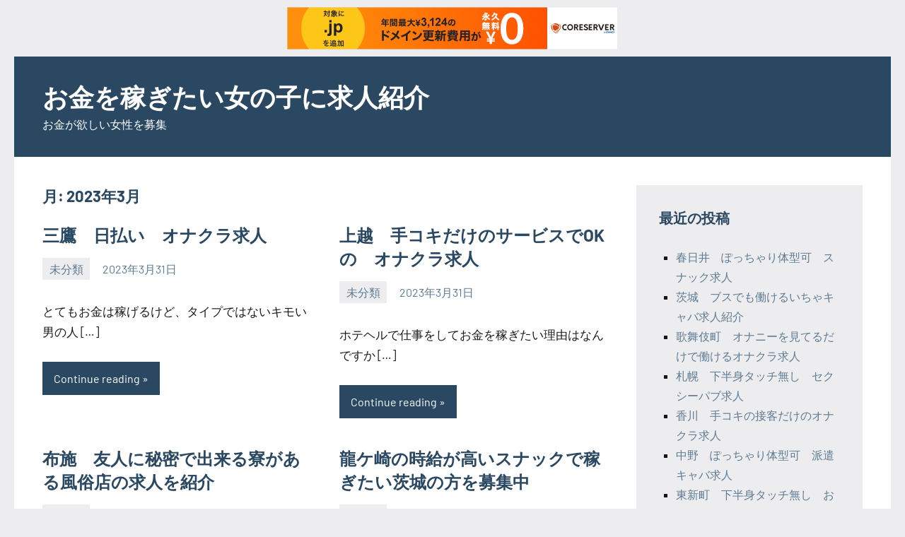

--- FILE ---
content_type: text/html; charset=UTF-8
request_url: http://ckgtkde.s401.xrea.com/?m=202303
body_size: 7561
content:
<!DOCTYPE html>
<html lang="ja">

<head>
<meta charset="UTF-8">
<meta name="viewport" content="width=device-width, initial-scale=1">
<link rel="profile" href="http://gmpg.org/xfn/11">

<title>2023年3月 &#8211; お金を稼ぎたい女の子に求人紹介</title>
<meta name='robots' content='max-image-preview:large' />
<link rel="alternate" type="application/rss+xml" title="お金を稼ぎたい女の子に求人紹介 &raquo; フィード" href="http://ckgtkde.s401.xrea.com/?feed=rss2" />
<link rel="alternate" type="application/rss+xml" title="お金を稼ぎたい女の子に求人紹介 &raquo; コメントフィード" href="http://ckgtkde.s401.xrea.com/?feed=comments-rss2" />
<script type="text/javascript">
/* <![CDATA[ */
window._wpemojiSettings = {"baseUrl":"https:\/\/s.w.org\/images\/core\/emoji\/15.0.3\/72x72\/","ext":".png","svgUrl":"https:\/\/s.w.org\/images\/core\/emoji\/15.0.3\/svg\/","svgExt":".svg","source":{"concatemoji":"http:\/\/ckgtkde.s401.xrea.com\/wp-includes\/js\/wp-emoji-release.min.js?ver=6.5.7"}};
/*! This file is auto-generated */
!function(i,n){var o,s,e;function c(e){try{var t={supportTests:e,timestamp:(new Date).valueOf()};sessionStorage.setItem(o,JSON.stringify(t))}catch(e){}}function p(e,t,n){e.clearRect(0,0,e.canvas.width,e.canvas.height),e.fillText(t,0,0);var t=new Uint32Array(e.getImageData(0,0,e.canvas.width,e.canvas.height).data),r=(e.clearRect(0,0,e.canvas.width,e.canvas.height),e.fillText(n,0,0),new Uint32Array(e.getImageData(0,0,e.canvas.width,e.canvas.height).data));return t.every(function(e,t){return e===r[t]})}function u(e,t,n){switch(t){case"flag":return n(e,"\ud83c\udff3\ufe0f\u200d\u26a7\ufe0f","\ud83c\udff3\ufe0f\u200b\u26a7\ufe0f")?!1:!n(e,"\ud83c\uddfa\ud83c\uddf3","\ud83c\uddfa\u200b\ud83c\uddf3")&&!n(e,"\ud83c\udff4\udb40\udc67\udb40\udc62\udb40\udc65\udb40\udc6e\udb40\udc67\udb40\udc7f","\ud83c\udff4\u200b\udb40\udc67\u200b\udb40\udc62\u200b\udb40\udc65\u200b\udb40\udc6e\u200b\udb40\udc67\u200b\udb40\udc7f");case"emoji":return!n(e,"\ud83d\udc26\u200d\u2b1b","\ud83d\udc26\u200b\u2b1b")}return!1}function f(e,t,n){var r="undefined"!=typeof WorkerGlobalScope&&self instanceof WorkerGlobalScope?new OffscreenCanvas(300,150):i.createElement("canvas"),a=r.getContext("2d",{willReadFrequently:!0}),o=(a.textBaseline="top",a.font="600 32px Arial",{});return e.forEach(function(e){o[e]=t(a,e,n)}),o}function t(e){var t=i.createElement("script");t.src=e,t.defer=!0,i.head.appendChild(t)}"undefined"!=typeof Promise&&(o="wpEmojiSettingsSupports",s=["flag","emoji"],n.supports={everything:!0,everythingExceptFlag:!0},e=new Promise(function(e){i.addEventListener("DOMContentLoaded",e,{once:!0})}),new Promise(function(t){var n=function(){try{var e=JSON.parse(sessionStorage.getItem(o));if("object"==typeof e&&"number"==typeof e.timestamp&&(new Date).valueOf()<e.timestamp+604800&&"object"==typeof e.supportTests)return e.supportTests}catch(e){}return null}();if(!n){if("undefined"!=typeof Worker&&"undefined"!=typeof OffscreenCanvas&&"undefined"!=typeof URL&&URL.createObjectURL&&"undefined"!=typeof Blob)try{var e="postMessage("+f.toString()+"("+[JSON.stringify(s),u.toString(),p.toString()].join(",")+"));",r=new Blob([e],{type:"text/javascript"}),a=new Worker(URL.createObjectURL(r),{name:"wpTestEmojiSupports"});return void(a.onmessage=function(e){c(n=e.data),a.terminate(),t(n)})}catch(e){}c(n=f(s,u,p))}t(n)}).then(function(e){for(var t in e)n.supports[t]=e[t],n.supports.everything=n.supports.everything&&n.supports[t],"flag"!==t&&(n.supports.everythingExceptFlag=n.supports.everythingExceptFlag&&n.supports[t]);n.supports.everythingExceptFlag=n.supports.everythingExceptFlag&&!n.supports.flag,n.DOMReady=!1,n.readyCallback=function(){n.DOMReady=!0}}).then(function(){return e}).then(function(){var e;n.supports.everything||(n.readyCallback(),(e=n.source||{}).concatemoji?t(e.concatemoji):e.wpemoji&&e.twemoji&&(t(e.twemoji),t(e.wpemoji)))}))}((window,document),window._wpemojiSettings);
/* ]]> */
</script>
<link rel='stylesheet' id='occasio-theme-fonts-css' href='http://ckgtkde.s401.xrea.com/wp-content/fonts/67b3aeca19dd0edeaf555546b9582872.css?ver=20201110' type='text/css' media='all' />
<style id='wp-emoji-styles-inline-css' type='text/css'>

	img.wp-smiley, img.emoji {
		display: inline !important;
		border: none !important;
		box-shadow: none !important;
		height: 1em !important;
		width: 1em !important;
		margin: 0 0.07em !important;
		vertical-align: -0.1em !important;
		background: none !important;
		padding: 0 !important;
	}
</style>
<link rel='stylesheet' id='wp-block-library-css' href='http://ckgtkde.s401.xrea.com/wp-includes/css/dist/block-library/style.min.css?ver=6.5.7' type='text/css' media='all' />
<style id='classic-theme-styles-inline-css' type='text/css'>
/*! This file is auto-generated */
.wp-block-button__link{color:#fff;background-color:#32373c;border-radius:9999px;box-shadow:none;text-decoration:none;padding:calc(.667em + 2px) calc(1.333em + 2px);font-size:1.125em}.wp-block-file__button{background:#32373c;color:#fff;text-decoration:none}
</style>
<style id='global-styles-inline-css' type='text/css'>
body{--wp--preset--color--black: #000000;--wp--preset--color--cyan-bluish-gray: #abb8c3;--wp--preset--color--white: #ffffff;--wp--preset--color--pale-pink: #f78da7;--wp--preset--color--vivid-red: #cf2e2e;--wp--preset--color--luminous-vivid-orange: #ff6900;--wp--preset--color--luminous-vivid-amber: #fcb900;--wp--preset--color--light-green-cyan: #7bdcb5;--wp--preset--color--vivid-green-cyan: #00d084;--wp--preset--color--pale-cyan-blue: #8ed1fc;--wp--preset--color--vivid-cyan-blue: #0693e3;--wp--preset--color--vivid-purple: #9b51e0;--wp--preset--color--primary: #2a4861;--wp--preset--color--secondary: #5d7b94;--wp--preset--color--tertiary: #90aec7;--wp--preset--color--accent: #60945d;--wp--preset--color--highlight: #915d94;--wp--preset--color--light-gray: #ededef;--wp--preset--color--gray: #84848f;--wp--preset--color--dark-gray: #24242f;--wp--preset--gradient--vivid-cyan-blue-to-vivid-purple: linear-gradient(135deg,rgba(6,147,227,1) 0%,rgb(155,81,224) 100%);--wp--preset--gradient--light-green-cyan-to-vivid-green-cyan: linear-gradient(135deg,rgb(122,220,180) 0%,rgb(0,208,130) 100%);--wp--preset--gradient--luminous-vivid-amber-to-luminous-vivid-orange: linear-gradient(135deg,rgba(252,185,0,1) 0%,rgba(255,105,0,1) 100%);--wp--preset--gradient--luminous-vivid-orange-to-vivid-red: linear-gradient(135deg,rgba(255,105,0,1) 0%,rgb(207,46,46) 100%);--wp--preset--gradient--very-light-gray-to-cyan-bluish-gray: linear-gradient(135deg,rgb(238,238,238) 0%,rgb(169,184,195) 100%);--wp--preset--gradient--cool-to-warm-spectrum: linear-gradient(135deg,rgb(74,234,220) 0%,rgb(151,120,209) 20%,rgb(207,42,186) 40%,rgb(238,44,130) 60%,rgb(251,105,98) 80%,rgb(254,248,76) 100%);--wp--preset--gradient--blush-light-purple: linear-gradient(135deg,rgb(255,206,236) 0%,rgb(152,150,240) 100%);--wp--preset--gradient--blush-bordeaux: linear-gradient(135deg,rgb(254,205,165) 0%,rgb(254,45,45) 50%,rgb(107,0,62) 100%);--wp--preset--gradient--luminous-dusk: linear-gradient(135deg,rgb(255,203,112) 0%,rgb(199,81,192) 50%,rgb(65,88,208) 100%);--wp--preset--gradient--pale-ocean: linear-gradient(135deg,rgb(255,245,203) 0%,rgb(182,227,212) 50%,rgb(51,167,181) 100%);--wp--preset--gradient--electric-grass: linear-gradient(135deg,rgb(202,248,128) 0%,rgb(113,206,126) 100%);--wp--preset--gradient--midnight: linear-gradient(135deg,rgb(2,3,129) 0%,rgb(40,116,252) 100%);--wp--preset--font-size--small: 16px;--wp--preset--font-size--medium: 24px;--wp--preset--font-size--large: 36px;--wp--preset--font-size--x-large: 42px;--wp--preset--font-size--extra-large: 48px;--wp--preset--font-size--huge: 64px;--wp--preset--spacing--20: 0.44rem;--wp--preset--spacing--30: 0.67rem;--wp--preset--spacing--40: 1rem;--wp--preset--spacing--50: 1.5rem;--wp--preset--spacing--60: 2.25rem;--wp--preset--spacing--70: 3.38rem;--wp--preset--spacing--80: 5.06rem;--wp--preset--shadow--natural: 6px 6px 9px rgba(0, 0, 0, 0.2);--wp--preset--shadow--deep: 12px 12px 50px rgba(0, 0, 0, 0.4);--wp--preset--shadow--sharp: 6px 6px 0px rgba(0, 0, 0, 0.2);--wp--preset--shadow--outlined: 6px 6px 0px -3px rgba(255, 255, 255, 1), 6px 6px rgba(0, 0, 0, 1);--wp--preset--shadow--crisp: 6px 6px 0px rgba(0, 0, 0, 1);}:where(.is-layout-flex){gap: 0.5em;}:where(.is-layout-grid){gap: 0.5em;}body .is-layout-flex{display: flex;}body .is-layout-flex{flex-wrap: wrap;align-items: center;}body .is-layout-flex > *{margin: 0;}body .is-layout-grid{display: grid;}body .is-layout-grid > *{margin: 0;}:where(.wp-block-columns.is-layout-flex){gap: 2em;}:where(.wp-block-columns.is-layout-grid){gap: 2em;}:where(.wp-block-post-template.is-layout-flex){gap: 1.25em;}:where(.wp-block-post-template.is-layout-grid){gap: 1.25em;}.has-black-color{color: var(--wp--preset--color--black) !important;}.has-cyan-bluish-gray-color{color: var(--wp--preset--color--cyan-bluish-gray) !important;}.has-white-color{color: var(--wp--preset--color--white) !important;}.has-pale-pink-color{color: var(--wp--preset--color--pale-pink) !important;}.has-vivid-red-color{color: var(--wp--preset--color--vivid-red) !important;}.has-luminous-vivid-orange-color{color: var(--wp--preset--color--luminous-vivid-orange) !important;}.has-luminous-vivid-amber-color{color: var(--wp--preset--color--luminous-vivid-amber) !important;}.has-light-green-cyan-color{color: var(--wp--preset--color--light-green-cyan) !important;}.has-vivid-green-cyan-color{color: var(--wp--preset--color--vivid-green-cyan) !important;}.has-pale-cyan-blue-color{color: var(--wp--preset--color--pale-cyan-blue) !important;}.has-vivid-cyan-blue-color{color: var(--wp--preset--color--vivid-cyan-blue) !important;}.has-vivid-purple-color{color: var(--wp--preset--color--vivid-purple) !important;}.has-black-background-color{background-color: var(--wp--preset--color--black) !important;}.has-cyan-bluish-gray-background-color{background-color: var(--wp--preset--color--cyan-bluish-gray) !important;}.has-white-background-color{background-color: var(--wp--preset--color--white) !important;}.has-pale-pink-background-color{background-color: var(--wp--preset--color--pale-pink) !important;}.has-vivid-red-background-color{background-color: var(--wp--preset--color--vivid-red) !important;}.has-luminous-vivid-orange-background-color{background-color: var(--wp--preset--color--luminous-vivid-orange) !important;}.has-luminous-vivid-amber-background-color{background-color: var(--wp--preset--color--luminous-vivid-amber) !important;}.has-light-green-cyan-background-color{background-color: var(--wp--preset--color--light-green-cyan) !important;}.has-vivid-green-cyan-background-color{background-color: var(--wp--preset--color--vivid-green-cyan) !important;}.has-pale-cyan-blue-background-color{background-color: var(--wp--preset--color--pale-cyan-blue) !important;}.has-vivid-cyan-blue-background-color{background-color: var(--wp--preset--color--vivid-cyan-blue) !important;}.has-vivid-purple-background-color{background-color: var(--wp--preset--color--vivid-purple) !important;}.has-black-border-color{border-color: var(--wp--preset--color--black) !important;}.has-cyan-bluish-gray-border-color{border-color: var(--wp--preset--color--cyan-bluish-gray) !important;}.has-white-border-color{border-color: var(--wp--preset--color--white) !important;}.has-pale-pink-border-color{border-color: var(--wp--preset--color--pale-pink) !important;}.has-vivid-red-border-color{border-color: var(--wp--preset--color--vivid-red) !important;}.has-luminous-vivid-orange-border-color{border-color: var(--wp--preset--color--luminous-vivid-orange) !important;}.has-luminous-vivid-amber-border-color{border-color: var(--wp--preset--color--luminous-vivid-amber) !important;}.has-light-green-cyan-border-color{border-color: var(--wp--preset--color--light-green-cyan) !important;}.has-vivid-green-cyan-border-color{border-color: var(--wp--preset--color--vivid-green-cyan) !important;}.has-pale-cyan-blue-border-color{border-color: var(--wp--preset--color--pale-cyan-blue) !important;}.has-vivid-cyan-blue-border-color{border-color: var(--wp--preset--color--vivid-cyan-blue) !important;}.has-vivid-purple-border-color{border-color: var(--wp--preset--color--vivid-purple) !important;}.has-vivid-cyan-blue-to-vivid-purple-gradient-background{background: var(--wp--preset--gradient--vivid-cyan-blue-to-vivid-purple) !important;}.has-light-green-cyan-to-vivid-green-cyan-gradient-background{background: var(--wp--preset--gradient--light-green-cyan-to-vivid-green-cyan) !important;}.has-luminous-vivid-amber-to-luminous-vivid-orange-gradient-background{background: var(--wp--preset--gradient--luminous-vivid-amber-to-luminous-vivid-orange) !important;}.has-luminous-vivid-orange-to-vivid-red-gradient-background{background: var(--wp--preset--gradient--luminous-vivid-orange-to-vivid-red) !important;}.has-very-light-gray-to-cyan-bluish-gray-gradient-background{background: var(--wp--preset--gradient--very-light-gray-to-cyan-bluish-gray) !important;}.has-cool-to-warm-spectrum-gradient-background{background: var(--wp--preset--gradient--cool-to-warm-spectrum) !important;}.has-blush-light-purple-gradient-background{background: var(--wp--preset--gradient--blush-light-purple) !important;}.has-blush-bordeaux-gradient-background{background: var(--wp--preset--gradient--blush-bordeaux) !important;}.has-luminous-dusk-gradient-background{background: var(--wp--preset--gradient--luminous-dusk) !important;}.has-pale-ocean-gradient-background{background: var(--wp--preset--gradient--pale-ocean) !important;}.has-electric-grass-gradient-background{background: var(--wp--preset--gradient--electric-grass) !important;}.has-midnight-gradient-background{background: var(--wp--preset--gradient--midnight) !important;}.has-small-font-size{font-size: var(--wp--preset--font-size--small) !important;}.has-medium-font-size{font-size: var(--wp--preset--font-size--medium) !important;}.has-large-font-size{font-size: var(--wp--preset--font-size--large) !important;}.has-x-large-font-size{font-size: var(--wp--preset--font-size--x-large) !important;}
.wp-block-navigation a:where(:not(.wp-element-button)){color: inherit;}
:where(.wp-block-post-template.is-layout-flex){gap: 1.25em;}:where(.wp-block-post-template.is-layout-grid){gap: 1.25em;}
:where(.wp-block-columns.is-layout-flex){gap: 2em;}:where(.wp-block-columns.is-layout-grid){gap: 2em;}
.wp-block-pullquote{font-size: 1.5em;line-height: 1.6;}
</style>
<link rel='stylesheet' id='occasio-stylesheet-css' href='http://ckgtkde.s401.xrea.com/wp-content/themes/occasio/style.css?ver=1.0.2' type='text/css' media='all' />
<script type="text/javascript" src="http://ckgtkde.s401.xrea.com/wp-content/themes/occasio/assets/js/svgxuse.min.js?ver=1.2.6" id="svgxuse-js"></script>
<link rel="https://api.w.org/" href="http://ckgtkde.s401.xrea.com/index.php?rest_route=/" /><link rel="EditURI" type="application/rsd+xml" title="RSD" href="http://ckgtkde.s401.xrea.com/xmlrpc.php?rsd" />
<meta name="generator" content="WordPress 6.5.7" />

<script type="text/javascript" charset="UTF-8" src="//cache1.value-domain.com/xrea_header.js" async="async"></script>
</head>

<body class="archive date centered-theme-layout has-sidebar blog-layout-two-column-grid author-hidden comments-hidden is-blog-page hfeed">

	
	<div id="page" class="site">
		<a class="skip-link screen-reader-text" href="#content">Skip to content</a>

		
		<header id="masthead" class="site-header" role="banner">

			<div class="header-main">

				
				
<div class="site-branding">

	
			<p class="site-title"><a href="http://ckgtkde.s401.xrea.com/" rel="home">お金を稼ぎたい女の子に求人紹介</a></p>

			
			<p class="site-description">お金が欲しい女性を募集</p>

			
</div><!-- .site-branding -->

				


			</div><!-- .header-main -->

		</header><!-- #masthead -->

		
		
		<div id="content" class="site-content">

			
			<main id="main" class="site-main" role="main">

				
	
		<header class="archive-header entry-header">

			<h1 class="archive-title entry-title">月: <span>2023年3月</span></h1>			
		</header><!-- .archive-header -->

		
	<div id="post-wrapper" class="post-wrapper">

	
<article id="post-2254" class="post-2254 post type-post status-publish format-standard hentry category-uncategorized">

	
	<header class="post-header entry-header">

		
		<h2 class="post-title entry-title"><a href="http://ckgtkde.s401.xrea.com/?p=2254" rel="bookmark">三鷹　日払い　オナクラ求人</a></h2>
		<div class="entry-meta"><div class="entry-categories"> <ul class="post-categories">
	<li><a href="http://ckgtkde.s401.xrea.com/?cat=1" rel="category">未分類</a></li></ul></div><span class="posted-on"><a href="http://ckgtkde.s401.xrea.com/?p=2254" rel="bookmark"><time class="entry-date published" datetime="2023-03-31T20:18:43+09:00">2023年3月31日</time><time class="updated" datetime="2023-03-31T20:18:58+09:00">2023年3月31日</time></a></span><span class="posted-by"> <span class="author vcard"><a class="url fn n" href="http://ckgtkde.s401.xrea.com/?author=1" title="View all posts by ckgtkde.s401.xrea.com" rel="author">ckgtkde.s401.xrea.com</a></span></span></div>
	</header><!-- .entry-header -->

	
<div class="entry-content entry-excerpt">

	<p>とてもお金は稼げるけど、タイプではないキモい男の人 [&#8230;]</p>
	
			<a href="http://ckgtkde.s401.xrea.com/?p=2254" class="more-link">Continue reading</a>

			
</div><!-- .entry-content -->

</article>

<article id="post-2252" class="post-2252 post type-post status-publish format-standard hentry category-uncategorized">

	
	<header class="post-header entry-header">

		
		<h2 class="post-title entry-title"><a href="http://ckgtkde.s401.xrea.com/?p=2252" rel="bookmark">上越　手コキだけのサービスでOKの　オナクラ求人</a></h2>
		<div class="entry-meta"><div class="entry-categories"> <ul class="post-categories">
	<li><a href="http://ckgtkde.s401.xrea.com/?cat=1" rel="category">未分類</a></li></ul></div><span class="posted-on"><a href="http://ckgtkde.s401.xrea.com/?p=2252" rel="bookmark"><time class="entry-date published" datetime="2023-03-31T02:51:09+09:00">2023年3月31日</time><time class="updated" datetime="2023-03-31T02:51:26+09:00">2023年3月31日</time></a></span><span class="posted-by"> <span class="author vcard"><a class="url fn n" href="http://ckgtkde.s401.xrea.com/?author=1" title="View all posts by ckgtkde.s401.xrea.com" rel="author">ckgtkde.s401.xrea.com</a></span></span></div>
	</header><!-- .entry-header -->

	
<div class="entry-content entry-excerpt">

	<p>ホテヘルで仕事をしてお金を稼ぎたい理由はなんですか [&#8230;]</p>
	
			<a href="http://ckgtkde.s401.xrea.com/?p=2252" class="more-link">Continue reading</a>

			
</div><!-- .entry-content -->

</article>

<article id="post-2250" class="post-2250 post type-post status-publish format-standard hentry category-uncategorized">

	
	<header class="post-header entry-header">

		
		<h2 class="post-title entry-title"><a href="http://ckgtkde.s401.xrea.com/?p=2250" rel="bookmark">布施　友人に秘密で出来る寮がある風俗店の求人を紹介</a></h2>
		<div class="entry-meta"><div class="entry-categories"> <ul class="post-categories">
	<li><a href="http://ckgtkde.s401.xrea.com/?cat=1" rel="category">未分類</a></li></ul></div><span class="posted-on"><a href="http://ckgtkde.s401.xrea.com/?p=2250" rel="bookmark"><time class="entry-date published" datetime="2023-03-30T21:28:39+09:00">2023年3月30日</time><time class="updated" datetime="2023-03-30T21:28:54+09:00">2023年3月30日</time></a></span><span class="posted-by"> <span class="author vcard"><a class="url fn n" href="http://ckgtkde.s401.xrea.com/?author=1" title="View all posts by ckgtkde.s401.xrea.com" rel="author">ckgtkde.s401.xrea.com</a></span></span></div>
	</header><!-- .entry-header -->

	
<div class="entry-content entry-excerpt">

	<p>訳があって今すぐお金が欲しくて、お触りパブ等で仕事 [&#8230;]</p>
	
			<a href="http://ckgtkde.s401.xrea.com/?p=2250" class="more-link">Continue reading</a>

			
</div><!-- .entry-content -->

</article>

<article id="post-2248" class="post-2248 post type-post status-publish format-standard hentry category-uncategorized">

	
	<header class="post-header entry-header">

		
		<h2 class="post-title entry-title"><a href="http://ckgtkde.s401.xrea.com/?p=2248" rel="bookmark">龍ケ崎の時給が高いスナックで稼ぎたい茨城の方を募集中</a></h2>
		<div class="entry-meta"><div class="entry-categories"> <ul class="post-categories">
	<li><a href="http://ckgtkde.s401.xrea.com/?cat=1" rel="category">未分類</a></li></ul></div><span class="posted-on"><a href="http://ckgtkde.s401.xrea.com/?p=2248" rel="bookmark"><time class="entry-date published" datetime="2023-03-30T02:41:31+09:00">2023年3月30日</time><time class="updated" datetime="2023-03-30T02:41:45+09:00">2023年3月30日</time></a></span><span class="posted-by"> <span class="author vcard"><a class="url fn n" href="http://ckgtkde.s401.xrea.com/?author=1" title="View all posts by ckgtkde.s401.xrea.com" rel="author">ckgtkde.s401.xrea.com</a></span></span></div>
	</header><!-- .entry-header -->

	
<div class="entry-content entry-excerpt">

	<p>龍ケ崎のデブでも採用してくれるスナックのキャストの [&#8230;]</p>
	
			<a href="http://ckgtkde.s401.xrea.com/?p=2248" class="more-link">Continue reading</a>

			
</div><!-- .entry-content -->

</article>

<article id="post-2246" class="post-2246 post type-post status-publish format-standard hentry category-uncategorized">

	
	<header class="post-header entry-header">

		
		<h2 class="post-title entry-title"><a href="http://ckgtkde.s401.xrea.com/?p=2246" rel="bookmark">倉敷　ぽっちゃり体型でも働けるおっぱいパブ求人　おっぱいパブのフロアレディ募集</a></h2>
		<div class="entry-meta"><div class="entry-categories"> <ul class="post-categories">
	<li><a href="http://ckgtkde.s401.xrea.com/?cat=1" rel="category">未分類</a></li></ul></div><span class="posted-on"><a href="http://ckgtkde.s401.xrea.com/?p=2246" rel="bookmark"><time class="entry-date published" datetime="2023-03-30T00:18:10+09:00">2023年3月30日</time><time class="updated" datetime="2023-03-30T00:18:26+09:00">2023年3月30日</time></a></span><span class="posted-by"> <span class="author vcard"><a class="url fn n" href="http://ckgtkde.s401.xrea.com/?author=1" title="View all posts by ckgtkde.s401.xrea.com" rel="author">ckgtkde.s401.xrea.com</a></span></span></div>
	</header><!-- .entry-header -->

	
<div class="entry-content entry-excerpt">

	<p>倉敷で稼ぎたい事情があるからお金が良くてお金を稼げ [&#8230;]</p>
	
			<a href="http://ckgtkde.s401.xrea.com/?p=2246" class="more-link">Continue reading</a>

			
</div><!-- .entry-content -->

</article>

<article id="post-2244" class="post-2244 post type-post status-publish format-standard hentry category-uncategorized">

	
	<header class="post-header entry-header">

		
		<h2 class="post-title entry-title"><a href="http://ckgtkde.s401.xrea.com/?p=2244" rel="bookmark">宮城　スマホで出来る　チャットガール求人</a></h2>
		<div class="entry-meta"><div class="entry-categories"> <ul class="post-categories">
	<li><a href="http://ckgtkde.s401.xrea.com/?cat=1" rel="category">未分類</a></li></ul></div><span class="posted-on"><a href="http://ckgtkde.s401.xrea.com/?p=2244" rel="bookmark"><time class="entry-date published" datetime="2023-03-29T07:11:48+09:00">2023年3月29日</time><time class="updated" datetime="2023-03-29T07:12:04+09:00">2023年3月29日</time></a></span><span class="posted-by"> <span class="author vcard"><a class="url fn n" href="http://ckgtkde.s401.xrea.com/?author=1" title="View all posts by ckgtkde.s401.xrea.com" rel="author">ckgtkde.s401.xrea.com</a></span></span></div>
	</header><!-- .entry-header -->

	
<div class="entry-content entry-excerpt">

	<p>当サイトお勧めのチャットガール求人サイトには、給料 [&#8230;]</p>
	
			<a href="http://ckgtkde.s401.xrea.com/?p=2244" class="more-link">Continue reading</a>

			
</div><!-- .entry-content -->

</article>

<article id="post-2242" class="post-2242 post type-post status-publish format-standard hentry category-uncategorized">

	
	<header class="post-header entry-header">

		
		<h2 class="post-title entry-title"><a href="http://ckgtkde.s401.xrea.com/?p=2242" rel="bookmark">神田　４０歳以上でも働ける　風俗求人</a></h2>
		<div class="entry-meta"><div class="entry-categories"> <ul class="post-categories">
	<li><a href="http://ckgtkde.s401.xrea.com/?cat=1" rel="category">未分類</a></li></ul></div><span class="posted-on"><a href="http://ckgtkde.s401.xrea.com/?p=2242" rel="bookmark"><time class="entry-date published" datetime="2023-03-29T04:11:22+09:00">2023年3月29日</time><time class="updated" datetime="2023-03-29T04:11:37+09:00">2023年3月29日</time></a></span><span class="posted-by"> <span class="author vcard"><a class="url fn n" href="http://ckgtkde.s401.xrea.com/?author=1" title="View all posts by ckgtkde.s401.xrea.com" rel="author">ckgtkde.s401.xrea.com</a></span></span></div>
	</header><!-- .entry-header -->

	
<div class="entry-content entry-excerpt">

	<p>神田のアロマエステだと、家族とか友人にバレる心配が [&#8230;]</p>
	
			<a href="http://ckgtkde.s401.xrea.com/?p=2242" class="more-link">Continue reading</a>

			
</div><!-- .entry-content -->

</article>

<article id="post-2240" class="post-2240 post type-post status-publish format-standard hentry category-uncategorized">

	
	<header class="post-header entry-header">

		
		<h2 class="post-title entry-title"><a href="http://ckgtkde.s401.xrea.com/?p=2240" rel="bookmark">大分　スマホで出来る　副業求人</a></h2>
		<div class="entry-meta"><div class="entry-categories"> <ul class="post-categories">
	<li><a href="http://ckgtkde.s401.xrea.com/?cat=1" rel="category">未分類</a></li></ul></div><span class="posted-on"><a href="http://ckgtkde.s401.xrea.com/?p=2240" rel="bookmark"><time class="entry-date published" datetime="2023-03-28T11:21:57+09:00">2023年3月28日</time><time class="updated" datetime="2023-03-28T11:22:11+09:00">2023年3月28日</time></a></span><span class="posted-by"> <span class="author vcard"><a class="url fn n" href="http://ckgtkde.s401.xrea.com/?author=1" title="View all posts by ckgtkde.s401.xrea.com" rel="author">ckgtkde.s401.xrea.com</a></span></span></div>
	</header><!-- .entry-header -->

	
<div class="entry-content entry-excerpt">

	<p>居酒屋の普通のアルバイトを大分でしてるけど、お店に [&#8230;]</p>
	
			<a href="http://ckgtkde.s401.xrea.com/?p=2240" class="more-link">Continue reading</a>

			
</div><!-- .entry-content -->

</article>

<article id="post-2238" class="post-2238 post type-post status-publish format-standard hentry category-uncategorized">

	
	<header class="post-header entry-header">

		
		<h2 class="post-title entry-title"><a href="http://ckgtkde.s401.xrea.com/?p=2238" rel="bookmark">年齢不問　ホテヘル求人　名古屋</a></h2>
		<div class="entry-meta"><div class="entry-categories"> <ul class="post-categories">
	<li><a href="http://ckgtkde.s401.xrea.com/?cat=1" rel="category">未分類</a></li></ul></div><span class="posted-on"><a href="http://ckgtkde.s401.xrea.com/?p=2238" rel="bookmark"><time class="entry-date published" datetime="2023-03-28T03:55:48+09:00">2023年3月28日</time><time class="updated" datetime="2023-03-28T03:56:03+09:00">2023年3月28日</time></a></span><span class="posted-by"> <span class="author vcard"><a class="url fn n" href="http://ckgtkde.s401.xrea.com/?author=1" title="View all posts by ckgtkde.s401.xrea.com" rel="author">ckgtkde.s401.xrea.com</a></span></span></div>
	</header><!-- .entry-header -->

	
<div class="entry-content entry-excerpt">

	<p>働きたい時に即日アルバイトをして沢山お金を稼ぐ事が [&#8230;]</p>
	
			<a href="http://ckgtkde.s401.xrea.com/?p=2238" class="more-link">Continue reading</a>

			
</div><!-- .entry-content -->

</article>

<article id="post-2236" class="post-2236 post type-post status-publish format-standard hentry category-uncategorized">

	
	<header class="post-header entry-header">

		
		<h2 class="post-title entry-title"><a href="http://ckgtkde.s401.xrea.com/?p=2236" rel="bookmark">越谷　ガールズバー求人</a></h2>
		<div class="entry-meta"><div class="entry-categories"> <ul class="post-categories">
	<li><a href="http://ckgtkde.s401.xrea.com/?cat=1" rel="category">未分類</a></li></ul></div><span class="posted-on"><a href="http://ckgtkde.s401.xrea.com/?p=2236" rel="bookmark"><time class="entry-date published" datetime="2023-03-27T12:11:07+09:00">2023年3月27日</time><time class="updated" datetime="2023-03-27T12:11:20+09:00">2023年3月27日</time></a></span><span class="posted-by"> <span class="author vcard"><a class="url fn n" href="http://ckgtkde.s401.xrea.com/?author=1" title="View all posts by ckgtkde.s401.xrea.com" rel="author">ckgtkde.s401.xrea.com</a></span></span></div>
	</header><!-- .entry-header -->

	
<div class="entry-content entry-excerpt">

	<p>今すぐバイトをしていっぱいお金を稼ぎたい方歓迎！こ [&#8230;]</p>
	
			<a href="http://ckgtkde.s401.xrea.com/?p=2236" class="more-link">Continue reading</a>

			
</div><!-- .entry-content -->

</article>

	</div>

	
	<nav class="navigation pagination" aria-label="投稿">
		<h2 class="screen-reader-text">投稿ナビゲーション</h2>
		<div class="nav-links"><span aria-current="page" class="page-numbers current">1</span>
<a class="page-numbers" href="http://ckgtkde.s401.xrea.com/?paged=2&#038;m=202303">2</a>
<a class="page-numbers" href="http://ckgtkde.s401.xrea.com/?paged=3&#038;m=202303">3</a>
<span class="page-numbers dots">&hellip;</span>
<a class="page-numbers" href="http://ckgtkde.s401.xrea.com/?paged=7&#038;m=202303">7</a>
<a class="next page-numbers" href="http://ckgtkde.s401.xrea.com/?paged=2&#038;m=202303"><span class="screen-reader-text">Next Posts</span>&raquo;</a></div>
	</nav>
		</main><!-- #main -->

		
	<section id="secondary" class="sidebar widget-area" role="complementary">

		
		<div id="recent-posts-2" class="widget widget_recent_entries">
		<h3 class="widget-title">最近の投稿</h3>
		<ul>
											<li>
					<a href="http://ckgtkde.s401.xrea.com/?p=5803">春日井　ぽっちゃり体型可　スナック求人</a>
									</li>
											<li>
					<a href="http://ckgtkde.s401.xrea.com/?p=5801">茨城　ブスでも働けるいちゃキャバ求人紹介</a>
									</li>
											<li>
					<a href="http://ckgtkde.s401.xrea.com/?p=5799">歌舞伎町　オナニーを見てるだけで働けるオナクラ求人</a>
									</li>
											<li>
					<a href="http://ckgtkde.s401.xrea.com/?p=5797">札幌　下半身タッチ無し　セクシーパブ求人</a>
									</li>
											<li>
					<a href="http://ckgtkde.s401.xrea.com/?p=5795">香川　手コキの接客だけのオナクラ求人</a>
									</li>
											<li>
					<a href="http://ckgtkde.s401.xrea.com/?p=5793">中野　ぽっちゃり体型可　派遣キャバ求人</a>
									</li>
											<li>
					<a href="http://ckgtkde.s401.xrea.com/?p=5791">東新町　下半身タッチ無し　お触りパブ求人</a>
									</li>
											<li>
					<a href="http://ckgtkde.s401.xrea.com/?p=5789">船橋　手コキをするだけだけのサービスでいい服を脱がないオナクラ求人</a>
									</li>
											<li>
					<a href="http://ckgtkde.s401.xrea.com/?p=5787">ちょっとでも早めにアルバイトをして沢山お金を稼ぐ事が可能なデリヘル求人</a>
									</li>
											<li>
					<a href="http://ckgtkde.s401.xrea.com/?p=5785">熱田　ぽっちゃり体型でも雇ってくれる派遣キャバ求人</a>
									</li>
											<li>
					<a href="http://ckgtkde.s401.xrea.com/?p=5783">おばさんでも働ける品川のイメクラ求人紹介</a>
									</li>
											<li>
					<a href="http://ckgtkde.s401.xrea.com/?p=5781">今日お金に困ってるから仕事をしたい時に仕事が出来るおっぱいパブ求人</a>
									</li>
											<li>
					<a href="http://ckgtkde.s401.xrea.com/?p=5779">早めにお金が欲しい時にバイトが出来るスナック求人紹介</a>
									</li>
											<li>
					<a href="http://ckgtkde.s401.xrea.com/?p=5777">おばさんでも働ける葛西のピンサロ求人紹介</a>
									</li>
											<li>
					<a href="http://ckgtkde.s401.xrea.com/?p=5775">全額日払い可ですぐに稼げる求人が仲介料無しで探せる求人サイトを紹介</a>
									</li>
											<li>
					<a href="http://ckgtkde.s401.xrea.com/?p=5773">長崎　ブス可　夜のアルバイト求人</a>
									</li>
											<li>
					<a href="http://ckgtkde.s401.xrea.com/?p=5771">早くお金が欲しいから働きたい時にアルバイトが出来るいちゃキャバ求人</a>
									</li>
											<li>
					<a href="http://ckgtkde.s401.xrea.com/?p=5769">おばさんでも働けるつくばの風俗求人紹介</a>
									</li>
											<li>
					<a href="http://ckgtkde.s401.xrea.com/?p=5767">デブでも働ける水戸のレンタル彼女求人紹介</a>
									</li>
											<li>
					<a href="http://ckgtkde.s401.xrea.com/?p=5765">御徒町　Ａカップでも可　セクシーパブ求人</a>
									</li>
					</ul>

		</div><div id="archives-2" class="widget widget_archive"><h3 class="widget-title">アーカイブ</h3>
			<ul>
					<li><a href='http://ckgtkde.s401.xrea.com/?m=202601'>2026年1月</a></li>
	<li><a href='http://ckgtkde.s401.xrea.com/?m=202512'>2025年12月</a></li>
	<li><a href='http://ckgtkde.s401.xrea.com/?m=202511'>2025年11月</a></li>
	<li><a href='http://ckgtkde.s401.xrea.com/?m=202510'>2025年10月</a></li>
	<li><a href='http://ckgtkde.s401.xrea.com/?m=202509'>2025年9月</a></li>
	<li><a href='http://ckgtkde.s401.xrea.com/?m=202508'>2025年8月</a></li>
	<li><a href='http://ckgtkde.s401.xrea.com/?m=202507'>2025年7月</a></li>
	<li><a href='http://ckgtkde.s401.xrea.com/?m=202506'>2025年6月</a></li>
	<li><a href='http://ckgtkde.s401.xrea.com/?m=202505'>2025年5月</a></li>
	<li><a href='http://ckgtkde.s401.xrea.com/?m=202504'>2025年4月</a></li>
	<li><a href='http://ckgtkde.s401.xrea.com/?m=202503'>2025年3月</a></li>
	<li><a href='http://ckgtkde.s401.xrea.com/?m=202502'>2025年2月</a></li>
	<li><a href='http://ckgtkde.s401.xrea.com/?m=202501'>2025年1月</a></li>
	<li><a href='http://ckgtkde.s401.xrea.com/?m=202412'>2024年12月</a></li>
	<li><a href='http://ckgtkde.s401.xrea.com/?m=202411'>2024年11月</a></li>
	<li><a href='http://ckgtkde.s401.xrea.com/?m=202410'>2024年10月</a></li>
	<li><a href='http://ckgtkde.s401.xrea.com/?m=202409'>2024年9月</a></li>
	<li><a href='http://ckgtkde.s401.xrea.com/?m=202408'>2024年8月</a></li>
	<li><a href='http://ckgtkde.s401.xrea.com/?m=202407'>2024年7月</a></li>
	<li><a href='http://ckgtkde.s401.xrea.com/?m=202406'>2024年6月</a></li>
	<li><a href='http://ckgtkde.s401.xrea.com/?m=202405'>2024年5月</a></li>
	<li><a href='http://ckgtkde.s401.xrea.com/?m=202404'>2024年4月</a></li>
	<li><a href='http://ckgtkde.s401.xrea.com/?m=202403'>2024年3月</a></li>
	<li><a href='http://ckgtkde.s401.xrea.com/?m=202402'>2024年2月</a></li>
	<li><a href='http://ckgtkde.s401.xrea.com/?m=202401'>2024年1月</a></li>
	<li><a href='http://ckgtkde.s401.xrea.com/?m=202312'>2023年12月</a></li>
	<li><a href='http://ckgtkde.s401.xrea.com/?m=202311'>2023年11月</a></li>
	<li><a href='http://ckgtkde.s401.xrea.com/?m=202310'>2023年10月</a></li>
	<li><a href='http://ckgtkde.s401.xrea.com/?m=202309'>2023年9月</a></li>
	<li><a href='http://ckgtkde.s401.xrea.com/?m=202308'>2023年8月</a></li>
	<li><a href='http://ckgtkde.s401.xrea.com/?m=202307'>2023年7月</a></li>
	<li><a href='http://ckgtkde.s401.xrea.com/?m=202306'>2023年6月</a></li>
	<li><a href='http://ckgtkde.s401.xrea.com/?m=202305'>2023年5月</a></li>
	<li><a href='http://ckgtkde.s401.xrea.com/?m=202304'>2023年4月</a></li>
	<li><a href='http://ckgtkde.s401.xrea.com/?m=202303'>2023年3月</a></li>
	<li><a href='http://ckgtkde.s401.xrea.com/?m=202302'>2023年2月</a></li>
	<li><a href='http://ckgtkde.s401.xrea.com/?m=202301'>2023年1月</a></li>
	<li><a href='http://ckgtkde.s401.xrea.com/?m=202212'>2022年12月</a></li>
	<li><a href='http://ckgtkde.s401.xrea.com/?m=202211'>2022年11月</a></li>
	<li><a href='http://ckgtkde.s401.xrea.com/?m=202210'>2022年10月</a></li>
	<li><a href='http://ckgtkde.s401.xrea.com/?m=202209'>2022年9月</a></li>
	<li><a href='http://ckgtkde.s401.xrea.com/?m=202208'>2022年8月</a></li>
	<li><a href='http://ckgtkde.s401.xrea.com/?m=202207'>2022年7月</a></li>
	<li><a href='http://ckgtkde.s401.xrea.com/?m=202206'>2022年6月</a></li>
	<li><a href='http://ckgtkde.s401.xrea.com/?m=202205'>2022年5月</a></li>
	<li><a href='http://ckgtkde.s401.xrea.com/?m=202204'>2022年4月</a></li>
	<li><a href='http://ckgtkde.s401.xrea.com/?m=202203'>2022年3月</a></li>
	<li><a href='http://ckgtkde.s401.xrea.com/?m=202202'>2022年2月</a></li>
	<li><a href='http://ckgtkde.s401.xrea.com/?m=202201'>2022年1月</a></li>
	<li><a href='http://ckgtkde.s401.xrea.com/?m=202112'>2021年12月</a></li>
	<li><a href='http://ckgtkde.s401.xrea.com/?m=202111'>2021年11月</a></li>
	<li><a href='http://ckgtkde.s401.xrea.com/?m=202110'>2021年10月</a></li>
	<li><a href='http://ckgtkde.s401.xrea.com/?m=202109'>2021年9月</a></li>
	<li><a href='http://ckgtkde.s401.xrea.com/?m=202108'>2021年8月</a></li>
	<li><a href='http://ckgtkde.s401.xrea.com/?m=202107'>2021年7月</a></li>
	<li><a href='http://ckgtkde.s401.xrea.com/?m=202106'>2021年6月</a></li>
	<li><a href='http://ckgtkde.s401.xrea.com/?m=202105'>2021年5月</a></li>
	<li><a href='http://ckgtkde.s401.xrea.com/?m=202104'>2021年4月</a></li>
	<li><a href='http://ckgtkde.s401.xrea.com/?m=202103'>2021年3月</a></li>
	<li><a href='http://ckgtkde.s401.xrea.com/?m=202102'>2021年2月</a></li>
	<li><a href='http://ckgtkde.s401.xrea.com/?m=202101'>2021年1月</a></li>
			</ul>

			</div>
	</section><!-- #secondary -->

	
	</div><!-- #content -->

	
	<div class="footer-wrap">

		
		<footer id="colophon" class="site-footer">

						
	<div id="footer-line" class="site-info">

						
			<span class="credit-link">
				WordPress Theme: Occasio by <a href="https://themezee.com/" target="_blank" rel="nofollow">ThemeZee</a>.			</span>

			
	</div>

	
		</footer><!-- #colophon -->

	</div>

	
</div><!-- #page -->


</body>
</html>
